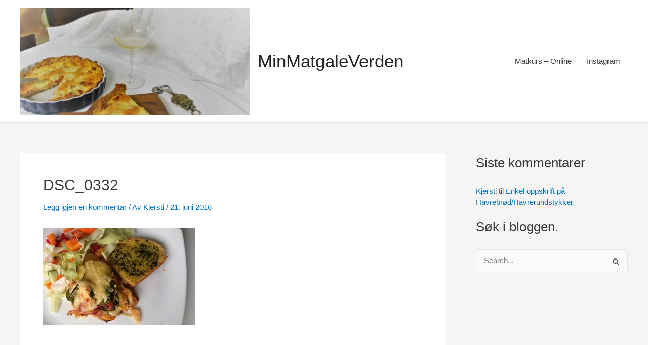

--- FILE ---
content_type: text/html; charset=utf-8
request_url: https://www.google.com/recaptcha/api2/aframe
body_size: 268
content:
<!DOCTYPE HTML><html><head><meta http-equiv="content-type" content="text/html; charset=UTF-8"></head><body><script nonce="bOzo3F5vtkWs4xaeQyj1VQ">/** Anti-fraud and anti-abuse applications only. See google.com/recaptcha */ try{var clients={'sodar':'https://pagead2.googlesyndication.com/pagead/sodar?'};window.addEventListener("message",function(a){try{if(a.source===window.parent){var b=JSON.parse(a.data);var c=clients[b['id']];if(c){var d=document.createElement('img');d.src=c+b['params']+'&rc='+(localStorage.getItem("rc::a")?sessionStorage.getItem("rc::b"):"");window.document.body.appendChild(d);sessionStorage.setItem("rc::e",parseInt(sessionStorage.getItem("rc::e")||0)+1);localStorage.setItem("rc::h",'1768841026504');}}}catch(b){}});window.parent.postMessage("_grecaptcha_ready", "*");}catch(b){}</script></body></html>